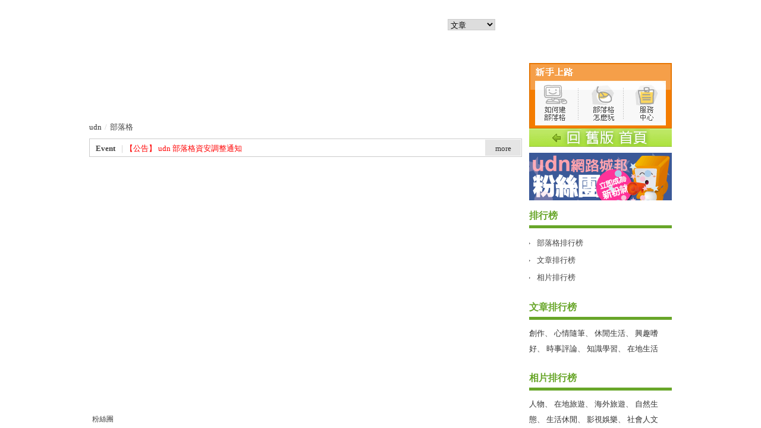

--- FILE ---
content_type: text/html;charset=UTF-8
request_url: https://blog.udn.com/
body_size: 11636
content:
<!DOCTYPE HTML PUBLIC "-//W3C//DTD HTML 4.01 Transitional//EN" "http://www.w3.org/TR/html4/loose.dtd">
<html>
<head>
<meta http-equiv="Content-Type" content="text/html; charset=utf-8">
<title>udn部落格</title>
<link href="https://g.udn.com.tw/community/img/css/ugc_2011/common.css?ts=2023060801" rel="stylesheet" type="text/css">
<script type="text/javascript" src="https://g.udn.com.tw/community/js/ugc_2011/jquery.js"></script>
<meta http-equiv="content-language" content="zh-Hant-TW">
<meta property="fb:pages"content="400995531941" />
<!-- favicon -->
<link rel="shortcut icon" type="image/x-icon" href="https://g.udn.com.tw/community/img/common_all/favicon.png" />
<link href='https://g.udn.com.tw/community/img/common_all/favicon.png' rel='icon' type='image/x-icon'/>
<!-- Begin comScore Tag -->
<script>
  var _comscore = _comscore || [];
  _comscore.push({ c1: "2", c2: "7390954" });
  (function() {
    var s = document.createElement("script"), el = document.getElementsByTagName("script")[0]; s.async = true;
    s.src = (document.location.protocol == "https:" ? "https://sb" : "http://b") + ".scorecardresearch.com/beacon.js";
    el.parentNode.insertBefore(s, el);
  })();
</script>
<noscript>
  <img src="http://b.scorecardresearch.com/p?c1=2&c2=7390954&cv=2.0&cj=1" />
</noscript>
<!-- End comScore Tag -->
<script src="https://p.udn.com.tw/upf/static/common/udn-fingerprint.umd.js?2024112501"></script>
<script>function getCookie(name) {
 var value = "; " + document.cookie;
 var parts = value.split("; " + name + "=");
 if (parts.length == 2) return parts.pop().split(";").shift();
}
var _ga = getCookie('_ga');
var _gaA = _ga.split(".");
var google_id = '';
for (i=2;i<_gaA.length;i++) google_id = google_id+_gaA[i]+'.';
var user_id = getCookie("udnland");
if (typeof user_id === 'undefined') user_id = '';
google_id = google_id.substring(0,google_id.length-1);</script><script>var cat = "[]";
cat = ['blog','blog','0,首頁','',''];
var auth_type = "未登入";
if(user_id != ""){
 auth_type = "已登入_會員";
}
window.dataLayer = window.dataLayer || [];  
dataLayer.push({
 'user_id': user_id,
 'google_id': google_id,
 'cat': cat,
 'content_tag': '',
 'auth_type': auth_type,
 'publication_date': '',
 'content_level':'',
 'ffid': JSON.parse(localStorage.getItem('UDN_FID'))?.FFID,
 'dfid': JSON.parse(localStorage.getItem('UDN_FID'))?.DFID 
});
</script><!-- Data Layer --><!-- Google Tag Manager -->
<script>(function(w,d,s,l,i){w[l]=w[l]||[];w[l].push({'gtm.start':
new Date().getTime(),event:'gtm.js'});var f=d.getElementsByTagName(s)[0],
j=d.createElement(s),dl=l!='dataLayer'?'&l='+l:'';j.async=true;j.src=
'https://www.googletagmanager.com/gtm.js?id='+i+dl;f.parentNode.insertBefore(j,f);
})(window,document,'script','dataLayer','GTM-MZ7WJTV');</script>
<!-- End Google Tag Manager -->
<script>
async function fetchData() {
  try {
    const response = await fetch('/v1/getCK.jsp');
    if (response.ok) {
      return await response.text();
    } else {
      throw new Error('Network response was not ok.');
    }
  } catch (error) {
    console.error('There was a problem with the fetch operation:', error);
  }
}

function analyCookies() {
  let cookies = document.cookie.split(';');
  let cookieList = [];

  for (let i = 0; i < cookies.length; i++) {
    let cookie = cookies[i].trim();
    let [name, value] = cookie.split('=');
    let size = cookie.length;
    cookieList.push({ name, value, size });
  }

  return cookieList;
}

function getTotalCookieSize(cookieList) {
  let totalSize = 0;

  for (let i = 0; i < cookieList.length; i++) {
    totalSize += cookieList[i].size;
  }

  return totalSize;
}

function deleteLargestCookie(cookieList) {
  let largestSize = 0;
  let largestIndex = -1;

  for (let i = 0; i < cookieList.length; i++) {
    if (cookieList[i].size > largestSize) {
      largestSize = cookieList[i].size;
      largestIndex = i;
    }
  }

  if (largestIndex !== -1) {
    document.cookie = cookieList[largestIndex].name + '=; expires=Thu, 01 Jan 1970 00:00:00 UTC; path=/; domain=udn.com;';
  }
}

(async () => {

  let cookieList = analyCookies();
  let totalSize = getTotalCookieSize(cookieList);

  if (totalSize > 7000) {
     await fetchData();   
    deleteLargestCookie(cookieList);
  }
})();

</script>
<script type="text/javascript" charset="utf-8">
	// 閒置頁面
	jQuery(document).ready(function(){
		jQuery('body,#show_box').click(function ()
		{	
			jQuery('#show_box').hide();
		});
		jQuery('body').click();
	});	

	var timeoutHandle = null;
	if( jQuery(window).width() > 749 )
	{
		idleState = false;
		idleWait = 300000; /* 5'm */
		//idleWait = 60000; /* 60's */
		jQuery(document).bind('mousemove click keydown scroll', function ()
		{	
			clearTimeout(timeoutHandle);
			timeoutHandle = setTimeout(function() {		
				jQuery( this ).show_box( '/v1/blog/idle.jsp' );				
				// ga
				_gaq.push(['_trackEvent', 'Idlepage_blog', 'popup', '']);
			}, idleWait);
		});
		jQuery("body").trigger("mousemove");
	}

	/* 居中 */
	jQuery.fn.center = function () {
		var innerHeight = 430;
		var outerWidth = 860;
		var offsetWidth = 0;
		if ( this.innerHeight() != null && this.innerHeight() > 0 ) innerHeight = this.innerHeight();		
		if ( this.outerWidth() != null && this.outerWidth() > 0 ) outerWidth = this.outerWidth();
		if ( jQuery('#container').width() > 980 && jQuery('#container').width() < 1300 ) {
			offsetWidth = (jQuery(window).width() - jQuery('#container').width()) / 4;
		}
		this.css("position","absolute");
		this.css("top", Math.max(0, ((jQuery(window).height() - innerHeight) / 2) + jQuery(window).scrollTop()) + "px");
		this.css("left", Math.max(0, ((jQuery(window).width() - outerWidth) / 2) + jQuery(window).scrollLeft() - offsetWidth ) + "px");
		return this;
	}	

	jQuery.fn.show_box = function ( url ) {
		jQuery('#show_box').stop(true, true).load( url , function() {
			jQuery('#show_box .close').click(function () {		
				jQuery('#show_box').hide();
			});
		});
		jQuery('#show_box').fadeIn();	
	}
</script></head>
<body class="index">
<a name="top"></a>
<div id="header">
	<!-- Google Tag Manager (noscript) -->
<noscript><iframe src="https://www.googletagmanager.com/ns.html?id=GTM-MZ7WJTV"
height="0" width="0" style="display:none;visibility:hidden"></iframe></noscript>
<!-- End Google Tag Manager (noscript) -->
<a id="logo_udn" href="https://udn.com/news/index" target="_top"></a>
<a id="logo" href="https://blog.udn.com" target="_top"></a>
<div id="family">
</div>

<script language="JavaScript" type="text/javascript">
<!--
function chkform() {
console.log('chkform');
	if(document.getElementById("search_kw").value == "") return;
	document.getElementById("Keywords").value = document.getElementById("search_kw").value;
	document.getElementById("sform1").submit();
}
//-->
</script> 

<div id="searchbar"><form action="https://blog.udn.com/search/search.jsp" method="get" name="sform1" id="sform1"><select name="search_type" id="search_type">
<option value="5">文章</option><option value="6">相簿</option><option value="4">部落格</option></select>
<input type="text" onMouseOver="this.focus()" id="search_kw" name="search_kw"><input id="Keywords" name="Keywords" type="hidden">
<a href="#" id="search_submit" name="search_submit" onclick="chkform()"></a></form></div>
<!-- /searchbar -->
<script type="text/JavaScript"> 
<!--
function GetCkValue( name ) {
 var dc=document.cookie;
 var prefix=name+"=";
 var begin=dc.indexOf("; "+prefix);
 if(begin==-1) begin=dc.indexOf(prefix);
 else begin+=2;
 if(begin==-1) return "";
 var end=document.cookie.indexOf(";",begin);
 if(end==-1) end=dc.length;
 return dc.substring(begin+prefix.length,end);
}
sLogin=GetCkValue("udnmember");
//-->
</script>  
        
<div id="infobar"><!--<a href="#">想去哪逛逛?</a>--></div>
<!-- /infobar -->
<SCRIPT language=JavaScript>  
<!-- 
if(sLogin==""){
    document.write('<div id="memberbar"><a href="javascript:window.location.href=\'https://member.udn.com/member/login.jsp?site=city&redirect='+encodeURIComponent(window.location.href)+'\'">會員登入</a><a href="https://member.udn.com/member/login.jsp?site=city&action=register&redirect='+encodeURIComponent(window.location.href)+'\'">註冊</a></div>');
}else{ 
    document.write('<div id="memberbar"><a href="javascript:window.location.href=\'https://member.udn.com/member/ProcessLogout?redirect='+encodeURIComponent(window.location.href)+'\'">會員登出</a><a href="https://member.udn.com/member/center.jsp">會員中心</a></div>');
}
// -->
</SCRIPT>
<!-- /memberbar --></div>
<!-- /header -->
<div id="show_box"></div>
<div id="container">
	<div id="wrapper">
		<div id="main">
		<!-- ad -->
		<div style="height:90px;">
		</div>
		<div id="nav">
			<a href="https://udn.com">udn</a><span>/</span>部落格
		</div>
		<!-- /#nav -->
<!-- Events start -->
		<style type="text/css">
body,td,th {
	font-family: "新細明體";
}
</style>
<script type="text/javascript">
	/* 自訂連結 */
	/*Example message arrays for the two demo scrollers*/		
	var pausecontent2=new Array()
	/*pausecontent2[0]='<dl><dt><a href="https://event.udn.com/bd_nba2025?utm_source=udn&utm_medium=blog&utm_campaign=bd_nba2025" target="_blank" class="panel-text"><font color="#FF0000">【活動】最後倒數！究竟誰能稱王？來預測就抽喬丹經典公仔</font></a></dt></dl>'*/
	pausecontent2[0]='<dl><dt><a href="https://blog.udn.com/webadmin/184454701" target="_blank" class="panel-text"><font color="#FF0000">【公告】 udn 部落格資安調整通知</font></a></dt></dl>'
	pausecontent2[1]='<dl><dt><a href="http://cs.udn.com/service/cate/7" target="_blank" class="panel-text"><font color="#FF0000">【公告】想要快速搬家嗎？搬家秘訣看這裡</font></a></dt></dl>'
	pausecontent2[2]='<dl><dt><a href="http://blog.udn.com/webadmin/131682565" target="_blank" class="panel-text">【公告】聯合新聞網改版上線 部落格好友快設定頻道</a></dt></dl>'
	pausecontent2[3]='<dl><dt><a href="http://blog.udn.com/webadmin/4393870" target="_blank" class="panel-text">【公告】推薦給電家族編輯，udn等你！</a></dt></dl>' 
	pausecontent2[4]='<dl><dt><a href="http://blog.udn.com/webadmin/111017614" target="_blank" class="panel-text">【公告】部落格文章列表圖 把想要顯示在列表的圖放在第一個位置</a></dt></dl>'
	/*pausecontent2[0]='<dl><dt><a href="https://udn.com/news/story/121968/5191881?blog" target="_blank" class="panel-text"><font color="#FF0000">【體驗】2021櫻花最前線！udn旅遊帶你全台賞櫻+花況即時回報，一起線上追櫻</font></a></dt></dl>'
	pausecontent2[0]='<dl><dt><a href="http://blog.udn.com/benfenplay/166884742" target="_blank" class="panel-text"><font color="#FF0000">【徵文】對你而言，什麼是「寶」？如何去尋？歡迎來稿分享你的尋寶旅程。</font></a></dt></dl>'*/
</script>

<script type="text/javascript">
/**************************************** 
顯示隱藏圖層 style_display 
****************************************/ 
function style_display_on( idx ) { 
		document.getElementById(idx).style.display="block"; 
} 

function style_display_off( idx ) { 
	 document.getElementById(idx).style.display="none"; 
}

function MM_findObj(n, d) { //v4.01
	var p,i,x;  if(!d) d=document; if((p=n.indexOf("?"))>0&&parent.frames.length) {
		d=parent.frames[n.substring(p+1)].document; n=n.substring(0,p);}
	if(!(x=d[n])&&d.all) x=d.all[n]; for (i=0;!x&&i<d.forms.length;i++) x=d.forms[i][n];
	for(i=0;!x&&d.layers&&i<d.layers.length;i++) x=MM_findObj(n,d.layers[i].document);
	if(!x && d.getElementById) x=d.getElementById(n); return x;
}

function MM_showHideLayers() { //v6.0
	var i,p,v,obj,args=MM_showHideLayers.arguments;
	for (i=0; i<(args.length-2); i+=3) if ((obj=MM_findObj(args[i]))!=null) { v=args[i+2];
		if (obj.style) { obj=obj.style; v=(v=='show')?'visible':(v=='hide')?'hidden':v; }
		obj.visibility=v; }
}

/* 以下勿動 */
/***********************************************
* Pausing up-down scroller- c Dynamic Drive (www.dynamicdrive.com)
* This notice MUST stay intact for legal use
* Visit http://www.dynamicdrive.com/ for this script and 100s more.
***********************************************/		
function pausescroller(content, divId, divClass, delay){
	this.content=content //message array content
	this.tickerid=divId //ID of ticker div to display information
	this.delay=delay //Delay between msg change, in miliseconds.
	this.mouseoverBol=0 //Boolean to indicate whether mouse is currently over scroller (and pause it if it is)
	this.hiddendivpointer=1 //index of message array for hidden div
	document.write('<div id="'+divId+'" class="'+divClass+'" style="position: relative; overflow: hidden"><div class="innerDiv" style="position: absolute; width: 100%" id="'+divId+'1">'+content[0]+'</div><div class="innerDiv" style="position: absolute; width: 100%; display: none" id="'+divId+'2">'+content[1]+'</div></div>')
	var scrollerinstance=this
	if (window.addEventListener) //run onload in DOM2 browsers
		window.addEventListener("load", function(){scrollerinstance.initialize()}, false)
	else if (window.attachEvent) //run onload in IE5.5+
		window.attachEvent("onload", function(){scrollerinstance.initialize()})
	else if (document.getElementById) //if legacy DOM browsers, just start scroller after 0.5 sec
		setTimeout(function(){scrollerinstance.initialize()}, 500)
}

// -------------------------------------------------------------------
// initialize()- Initialize scroller method.
// -Get div objects, set initial positions, start up down animation
// -------------------------------------------------------------------		
pausescroller.prototype.initialize=function(){
	this.tickerdiv=document.getElementById(this.tickerid)
	this.visiblediv=document.getElementById(this.tickerid+"1")
	this.hiddendiv=document.getElementById(this.tickerid+"2")
	this.visibledivtop=parseInt(pausescroller.getCSSpadding(this.tickerdiv))
	//set width of inner DIVs to outer DIV's width minus padding (padding assumed to be top padding x 2)
	this.visiblediv.style.width=this.hiddendiv.style.width=this.tickerdiv.offsetWidth-(this.visibledivtop*2)+"px"
	this.getinline(this.visiblediv, this.hiddendiv)
	this.hiddendiv.style.display="block"
	var scrollerinstance=this
	document.getElementById(this.tickerid).onmouseover=function(){scrollerinstance.mouseoverBol=1}
	document.getElementById(this.tickerid).onmouseout=function(){scrollerinstance.mouseoverBol=0}
	if (window.attachEvent) //Clean up loose references in IE
		window.attachEvent("onunload", function(){scrollerinstance.tickerdiv.onmouseover=scrollerinstance.tickerdiv.onmouseout=null})
	setTimeout(function(){scrollerinstance.animateup()}, this.delay)
}

// -------------------------------------------------------------------
// animateup()- Move the two inner divs of the scroller up and in sync
// -------------------------------------------------------------------		
pausescroller.prototype.animateup=function(){
	var scrollerinstance=this
	if (parseInt(this.hiddendiv.style.top)>(this.visibledivtop+5)){
		this.visiblediv.style.top=parseInt(this.visiblediv.style.top)-5+"px"
		this.hiddendiv.style.top=parseInt(this.hiddendiv.style.top)-5+"px"
		setTimeout(function(){scrollerinstance.animateup()}, 50)
	}
	else{
		this.getinline(this.hiddendiv, this.visiblediv)
		this.swapdivs()
		setTimeout(function(){scrollerinstance.setmessage()}, this.delay)
	}
}

// -------------------------------------------------------------------
// swapdivs()- Swap between which is the visible and which is the hidden div
// -------------------------------------------------------------------		
pausescroller.prototype.swapdivs=function(){
	var tempcontainer=this.visiblediv
	this.visiblediv=this.hiddendiv
	this.hiddendiv=tempcontainer
}

pausescroller.prototype.getinline=function(div1, div2){
	div1.style.top=this.visibledivtop+"px"
	div2.style.top=Math.max(div1.parentNode.offsetHeight, div1.offsetHeight)+"px"
}

// -------------------------------------------------------------------
// setmessage()- Populate the hidden div with the next message before it's visible
// -------------------------------------------------------------------		
pausescroller.prototype.setmessage=function(){
	var scrollerinstance=this
	if (this.mouseoverBol==1) //if mouse is currently over scoller, do nothing (pause it)
		setTimeout(function(){scrollerinstance.setmessage()}, 100)
	else {
		var i=this.hiddendivpointer
		var ceiling=this.content.length
		this.hiddendivpointer=(i+1>ceiling-1)? 0 : i+1
		this.hiddendiv.innerHTML=this.content[this.hiddendivpointer]
		this.animateup()
	}
}

pausescroller.getCSSpadding=function(tickerobj){ //get CSS padding value, if any
	if (tickerobj.currentStyle)
		return tickerobj.currentStyle["paddingTop"]
	else if (window.getComputedStyle) //if DOM2
		return window.getComputedStyle(tickerobj, "").getPropertyValue("padding-top")
	else
		return 0
}		
</script><div id="pscrolls">
			<style type="text/css">
body,td,th {
	font-family: "新細明體";
}
</style>
<div id="eventmore">
	<div id="event_head">Event<span>｜</span></div>
     <!--<dl>
	<dt><a href="https://event.udn.com/bd_nba2025?utm_source=udn&utm_medium=blog&utm_campaign=bd_nba2025" target="_blank" class="panel-text"><font color="#FF0000">【活動最後倒數！究竟誰能稱王？來預測就抽喬丹經典公仔</font></a></dt>
  </dl>-->
  <dl>
	<dt><a href="https://blog.udn.com/webadmin/184454701" target="_blank" class="panel-text"><font color="#FF0000">【公告】 udn 部落格資安調整通知</font></a></dt>
  </dl>
    <dl>
	<dt><a href="http://cs.udn.com/service/cate/7" target="_blank" class="panel-text"><font color="#FF0000">【公告】想要快速搬家嗎？搬家秘訣看這裡</font></a></dt>
  </dl>
  <dl>
	<dt><a href="http://blog.udn.com/webadmin/131682565" target="_blank" class="panel-text">【公告】聯合新聞網改版上線 部落格好友快設定頻道</a></dt>
  </dl>
    <dl>
    <dt><a href="http://blog.udn.com/webadmin/111017614" target="_blank" class="panel-text">【公告】部落格文章列表圖 把想要顯示在列表的圖放在第一個位置</a></dt>
	</dl>
       <dl>
    <dt><a href="http://blog.udn.com/webadmin/4393870" target="_blank" class="panel-text">【公告】推薦給電家族編輯，udn等你！</a></dt>
	</dl>
     <!--<dl>
	<dt><a href="http://mobile.udn.com/web/udn_blog.html" target="_blank" class="panel-text">【快訊】親朋好友聚會不可錯過的指南參考！</a></dt>
  </dl>
  <dl>
    <dt><a href="http://cs.udn.com/service/index" target="_blank" class="panel-text">【公告】如何使用新版部落格請先看「服務中心」</a> ．<a href="http://blog.udn.com/webadmin/7759075" target="_blank" class="panel-text">有問題請向電家族反應</a></font></dt>
  </dl>
  <dl>
	<dt><a href="http://www.facebook.com/udnugc" target="_blank" class="panel-text">【專區】接收品味好文章，歡迎按讚加入「udn網路城邦粉絲團」</a></dt>
	</dl>-->
    <a href="javascript:;" onClick="style_display_off('eventmore');MM_showHideLayers('event','','show');MM_showHideLayers('pscroller2','','show')" class="btn_close">close</a>
<!--<a href="javascript:;" onClick="style_display_off('eventmore');style_display_on('event');style_display_on('pscroller2')" class="btn_close">close</a>-->	
</div>
<div id="event">
	<div id="event_head">Event<span>｜</span></div>
	<script type="text/javascript">
		//new pausescroller(name_of_message_array, CSS_ID, CSS_classname, pause_in_miliseconds)
		new pausescroller(pausecontent2, "pscroller", "someclass", 3000)
	</script>
	<a href="javascript:;" onClick="style_display_on('eventmore');MM_showHideLayers('event','','hide');MM_showHideLayers('pscroller2','','hide')" class="btn_open">more</a>	
	<!--		<a href="javascript:;" onClick="style_display_on('eventmore');style_display_off('event');style_display_off('pscroller2')" class="btn_open">more</a>-->	
</div></div>
<!-- Events end -->
		
		<div id="main_body">
			<!--最新消息-->
			<iframe id="news_show" name="news_show" src="/v1/include/main_2011/news_show.jsp" width="728" height="348" scrolling="default" frameborder="0" marginwidth="0" marginheight="0" allowtransparency="true"></iframe>			
			<!--部落格推薦列表-->
			<iframe id="blogs_show" name="blogs_show" src="/v1/include/main_2011/blogs_show.jsp" width="728" height="268" scrolling="default" frameborder="0" marginwidth="0" marginheight="0" allowtransparency="true"></iframe>
			<!--相本推薦列表-->
			<!--<iframe id="albums_show" name="albums_show" src="/v1/include/main_2011/albums_show.jsp" width="728" height="378" scrolling="default" frameborder="0" marginwidth="0" marginheight="0" allowtransparency="true"></iframe>-->
			<!-- 優質推薦 -->
			<iframe id="recommend_show" name="recommend_show" src="/v1/include/main_2011/editor_promote_blog.jsp" width="728" height="300" scrolling="default" frameborder="0" marginwidth="0" marginheight="0" allowtransparency="true"></iframe>
		</div>
		<!-- /#main_body -->													
		</div>
		<!-- /#main -->
		
		<div id="sidebar">
			<div id="newguide">
				<img src="https://g.udn.com.tw/community/img/ugc_2011/newguide.gif" border="0" usemap="#Map">
<map name="Map">
	<area shape="rect" coords="10,29,84,105" href="https://blog.udn.com/webadmin/470188">
	<area shape="rect" coords="84,29,158,105" href="http://cs.udn.com/service/cate/1">
	<area shape="rect" coords="158,29,230,105" href="http://cs.udn.com/service/index">
</map>
<a href="http://classic-blog.udn.com" target="_blank"><img src="https://g.udn.com.tw/community/img/ugc_2011/backtoold.gif" border="0"></a></div>
			<!-- /#newguide -->
			
			<div id="ads">				
				<dl>
	<dt>
<script>
  var stxt = new Array("","");                            // 決定有幾則輪播 1/2
  var i = Math.random() * 2; i = Math.ceil(i); i--;    // 決定有幾則輪播 2/3
    stxt[0] = "<a href='https://member.udn.com/member/login.jsp?site=bd_26artogo&again=y&redirect=https://500times.udn.com/wtimes/story/12672/9199634' target='_blank'><img src='https://g.udn.com.tw/upfiles/B_WE/webadmin/PSN_PHOTO/964/f_29267964_1.gif' width='240' height='80' border='0'></a>";
 stxt[1] ="<a href='https://www.facebook.com/udnugc' target='_blank'><img src='https://g.udn.com.tw/upfiles/B_WE/webadmin/PSN_PHOTO/662/f_23142662_1.gif' width='240' height='80' border='0'></a>"; 
    stxt[2] ="<a href='http://mobile.udn.com/mobileweb/' target='_blank'><img src='https://g.udn.com.tw/upfiles/B_AC/actadmin/PSN_PHOTO/684/f_11253684_1.gif' width='240' height='80' border='0'></a>";
   document.write(stxt[i]);
</script>
</dt></dl></div>
			<!-- /#ads -->
	
			<!-- 
			<div id="focus">
				</div>
			-->
			<!-- /#focus -->
			<div id="rank">
		
			<div id="rank_head" class="head">排行榜</div>
			<!-- /#rank_head -->
		
		  <div id="rank_body" class="body">
			<dl class="list">
			<dt><a href="https://blog.udn.com/rank/blog_rank.jsp">部落格排行榜</a></dt>
			<dt><a href="https://blog.udn.com/rank/article_rank.jsp?sort_type=p">文章排行榜</a></dt>
            <dt><a href="https://blog.udn.com/rank/photo_rank.jsp?f_sort_type=p">相片排行榜</a></dt>
			</dl>
			<div id="rank_foot" class="foot"></div>
		</div>
		<!-- /#rank -->

	<div id="article_category">
		
			<div id="article_category_head" class="head">文章排行榜</div>
			<!-- /#article_category_head -->
		
			<div id="article_category_body" class="body">
		<a href="https://blog.udn.com/rank/article_rank.jsp?sort_type=p&f_type=ua">創作</a>、
			<a href="https://blog.udn.com/rank/article_rank.jsp?sort_type=p&f_type=ub">心情隨筆</a>、
            <a href="https://blog.udn.com/rank/article_rank.jsp?sort_type=p&f_type=uc">休閒生活</a>、
             <a href="https://blog.udn.com/rank/article_rank.jsp?sort_type=p&f_type=uh">興趣嗜好</a>、
             <a href="https://blog.udn.com/rank/article_rank.jsp?sort_type=p&f_type=ud">時事評論</a>、
             <a href="https://blog.udn.com/rank/article_rank.jsp?sort_type=p&f_type=uf">知識學習</a>、
             <a href="https://blog.udn.com/rank/article_rank.jsp?sort_type=p&f_type=ug">在地生活</a>
			</div>
			<!-- /#article_category_body -->	
			
			<div id="article_category_foot" class="foot"></div>
			
		</div>
		<!-- /#photo_category -->
        <div id="photo_category">
		
			<div id="photo_category_head" class="head">相片排行榜</div>
			<!-- /#article_category_head -->
		
			<div id="photo_category_body" class="body">
	<a href="https://blog.udn.com/rank/photo_rank.jsp?f_sort_type=&f_type=pa">人物</a>、
			<a href="https://blog.udn.com/rank/photo_rank.jsp?f_sort_type=&f_type=pb">在地旅遊</a>、
            <a href="https://blog.udn.com/rank/photo_rank.jsp?f_sort_type=&f_type=pj">海外旅遊</a>、
            <a href="https://blog.udn.com/rank/photo_rank.jsp?f_sort_type=&f_type=pe">自然生態</a>、
            <a href="https://blog.udn.com/rank/photo_rank.jsp?f_sort_type=&f_type=pc">生活休閒</a>、
            <a href="https://blog.udn.com/rank/photo_rank.jsp?f_sort_type=&f_type=pd">影視娛樂</a>、
            <a href="https://blog.udn.com/rank/photo_rank.jsp?f_sort_type=&f_type=pf">社會人文</a>
			</div>
			<!-- /#photo_category -->	
			
			<div id="photo_category_foot" class="foot"></div>
			
		</div>
		<!-- /#photo_category --><div id="most">
				<div id="most_head" class="head"><a href="https://blog.udn.com/rank/article_rank.jsp?sort_type=p">最新推薦文章<span>more</span></a></div>
<!-- /#most_head -->
<div id="most_body" class="body">
	<dl class="list">
		<dt><a href="https://blog.udn.com/Olivia20090408/183393562" title="甘青大環線&#xff1c;青海25-4門源&#xff1e;藏服體驗">甘青大環線&#xff1c;青海2...</a></dt>
		<dt><a href="https://blog.udn.com/a2163101/185445498" title="信義鄉 土場梅園 梅花盛開好美">信義鄉 土場梅園 梅花盛開好美</a></dt>
		<dt><a href="https://blog.udn.com/a2163101/185453393" title="好吃的滷肉飯">好吃的滷肉飯</a></dt>
		<dt><a href="https://blog.udn.com/pyf4642/185453137" title="三部七路梅花盛開 斑駁古老如夢似幻">三部七路梅花盛開 斑駁古老如夢似...</a></dt>
		<dt><a href="https://blog.udn.com/lillianyi/185371657" title="藤子海敏  苦難多磨的琴韻一生">藤子海敏  苦難多磨的琴韻一生</a></dt>
		<dt><a href="https://blog.udn.com/julian2021/185313163" title="美國營養金字塔的啟示">美國營養金字塔的啟示</a></dt>
		<dt><a href="https://blog.udn.com/jade2/185439826" title="海的無題">海的無題</a></dt>
		<dt><a href="https://blog.udn.com/gloomybear/181812123" title="越南《沙壩》-清雲得路,雲海之巔:站在印度支那的屋脊之上2 番西邦峰Fansipan">越南《沙壩》-清雲得路,雲海之巔...</a></dt>
		<dt><a href="https://blog.udn.com/u0928928469/185425903" title="青瞑蛇&#xff0c;竹管厝">青瞑蛇&#xff0c;竹管厝</a></dt>
		<dt><a href="https://blog.udn.com/yuyukuo6/185434168" title="我的作品有五本畫冊了">我的作品有五本畫冊了</a></dt>
		</dl>
</div>
<!-- /#most_body -->
<div id="most_foot" class="foot"></div>	</div>
			<!-- /#most -->
	
			<!--
			<div id="birth">
				</div>
			-->
			<!-- /#birth -->
			
			<div id="epaper">		
				<div id="epaper_head" class="head">電子報</div>
<!-- /#epaper_head -->
<form name="orderone" action="https://paper.udn.com/ZOPE/UDN/Subscribe/Pkg_Add" method="get" target="_blank">
<input type="text" size="10" value="請輸入e-mail訂閱" onMouseOver="this.focus()" onBlur="if(this.value=='') if(this.style.backgroundColor='#FFFFFF')this.value='請輸入e-mail訂閱'" onFocus="if(this.value.indexOf('請輸入e-mail訂閱')!=-1) if(this.style.backgroundColor='#FFFCE5')this.value=''" class="input_box" name="p_email">
<div id="epaper_body" class="body">
	<dl>
		<dt><input type="checkbox" name="p_PIA0027" value="H" checked=""><a target="_blank" href="http://paper.udn.com/UDN/Subscribe/PapersPage/papers?pname=PIA0027">網路城邦週報</a></dt>
		<dt><input type="checkbox" name="p_PIF0011" value="H" checked=""><a target="_blank" href="http://paper.udn.com/UDN/Subscribe/PapersPage/papers?pname=PIF0011">寫真生活Snap</a></dt>
		<dt><input type="checkbox" name="p_PID0028" value="H" checked=""><a target="_blank" href="http://paper.udn.com/UDN/Subscribe/PapersPage/papers?pname=PID0028">部落格名嘴</a></dt>
		<dt><input type="checkbox" name="p_PID0016" value="H" checked=""><a target="_blank" href="http://paper.udn.com/UDN/Subscribe/PapersPage/papers?pname=PIE0016">影劇大好評</a></dt>
	</dl>
	<input type="hidden" value="" size="10" name="p_passwd"><input type="hidden" value="multi" size="10" name="identity"><button type="submit"><span>訂閱</span></button>
</div>
</form>
<!-- /#epaper_body -->				
<div id="epaper_foot" class="foot"></div>	</div>
			<!-- /#epaper -->
		</div>
		<!-- /#sidebar -->		
	</div>
	<!-- /#wrapper -->	
</div>
<!-- /#container -->

<a id="gotop" href="#top"></a>
<div id="footer">
	<div id="footer_box">
	  <div id="footer_links"><a href="http://event.udn.com/AD/" target="_blank">刊登網站廣告</a>︱<a href="http://udn.com/page/topic/496" target="_blank">網站總覽</a>︱<a href="http://udn.com/page/topic/184" target="_blank">FAQ</a>‧<a href="mailto:netinn@udngroup.com">客服</a>︱<a href="http://udndata.com/udnauthority.html" target="_blank">新聞授權</a>︱<a href="https://member.udn.com/member/privacy.htm" target="_blank">服務條款</a>︱<a href="https://city.udn.com/service/doc/copyright.jsp" target="_blank">著作權</a>‧<a href="http://www.udngroup.com/members/udn_privacy" target="_blank">隱私權聲明</a>︱<a href="http://www.udngroup.com/2c/cservice/index.jsp" target="_blank">聯合報系</a>︱<a href="http://www.udngroup.com/2c/promote/orderall.jsp" target="_blank">訂報紙</a>︱<a href="http://co.udn.com/CORP/" target="_blank">關於我們</a>︱<a href="http://co.udn.com/CORP/job.html" target="_blank">招募夥伴</a></div>
		<div id="footer_copy">Copyright &copy; 2026 udn.com  All Rights Reserved.</div>
	</div>
	</div>
<!-- run by blog-seednet-01.udn.com --><link href="https://g.udn.com.tw/community/img/css/ugc_2011/toolbar.css" rel="stylesheet" type="text/css">
<script language="javascript1.2" src="/community/js/cookieSetup.js"></script>
<script>
var my_tb_display= GetCkValue('my_tb_display');
var account = GetCkValue('udnmember');
var nickname= '';
</script>
<script language="javascript" type="text/javascript">
<!--
// 選單數目
var nav_item = 6;
function nav_show(lv)
{
	if(document.getElementById(lv) && document.getElementById(lv).style.display!='block')
	{
		document.getElementById(lv).style.display='block';
	}
	for(var i=1;i<nav_item+1;i++)
	{
		if(document.getElementById("sub_" + i) && "sub_" + i != lv)
		{
			document.getElementById("sub_" + i).style.display='none';
		}
	}
}

function setfooterbar( my_tb_display ) {
	var pars = 'f_MY_TB_DISPLAY=' + my_tb_display;	
	var myAjax = new Ajax.Request(
			'/blog/manage/set_footerbar.jsp',
			{
				method: 'GET',
				parameters: pars
			});
}

-->
</script>
<script language="javascript" type="text/javascript">
<!--
//var $jq = jQuery.noConflict();
jQuery(function(){
		// FireFox
		jQuery("embed").attr("wmode", "transparent");

    // IE
    var embedTag;
    jQuery("embed").each(function(i) {
        embedTag = jQuery(this).attr("outerHTML");
        if ((embedTag != null) && (embedTag.length > 0)) {
            embedTag = embedTag.replace(/embed /gi, "embed wmode=\"transparent\" ");
            jQuery(this).attr("outerHTML", embedTag);
        }
        // This "else" was added
        else {
            jQuery(this).wrap("<div></div>");
        }
    });		
		if( navigator.platform == 'iPad' || navigator.platform == 'iPhone' || navigator.platform == 'iPod' ) { 
			jQuery("#footerbar").css("position", "static");
			jQuery("#footerbar_open").css("position", "static");
		}		
		document.getElementById('footerbar').style.display = 'block';
		var mystatus = document.getElementById('footerbar').style.display;
		if ( my_tb_display.length > 0 ) {
			document.getElementById('footerbar').style.display = my_tb_display;
			mystatus = my_tb_display;
		}
    if (mystatus == 'none') {  	
        jQuery("#footerbar").slideUp("fast"); 
        jQuery('#footerbar_open').slideDown("fast");    	
    } else {     	
        jQuery('#footerbar').slideDown("fast");
        jQuery('#footerbar_open').slideUp("fast");   	
    }		
    jQuery(".footerbar_switch").click(function(){
    		var status = document.getElementById('footerbar').style.display;   		
        if (status == 'none') {     	
            jQuery('#footerbar').slideDown("fast");
            jQuery('#footerbar_open').slideUp("fast");
            setCookie("my_tb_display","block",false,"/","","","null");
            setfooterbar('block');
        } else {
						// $('#footerbar_open_btn').attr("src",'https://g.udn.com/community/img/common_all_2007/btoolbar_openbar.gif');					
            jQuery("#footerbar").slideUp("fast"); 
            jQuery('#footerbar_open').slideDown("fast");
            setCookie("my_tb_display","none",false,"/","","","null");
            setfooterbar('none');
        }
    });
		
});
-->
</script>
<div id="footerbar_open">

	<div id="footerbar_open_center">
	<div class="footerbar_switch" style="cursor:pointer;" id="footerbar_open_btn"><img src="https://g.udn.com/community/img/common_all_2007/btoolbar_openbar.gif" border="0"></div>
	<!-- /footerbar_open_btn -->
	</div>
	<!-- /footerbar_open_center -->
	
</div>
<!-- /footerbar_open -->

<div id="footerbar" style="text-align:center">

	<div id="tb_periphery">
	
		<div id="tb_periphery_left">
		
			<div class="box">
				<a href="http://www.facebook.com/udnugc" target="_blank" title="粉絲團"><img src="https://g.udn.com/community/img/common_all_2007/btoolbar_icon_f.gif" border="0"></a>
				  <a href="http://www.facebook.com/udnugc" target="_blank" class="dfm" onMouseOver="if ( document.getElementById('sub_1').style.display != 'block' ) nav_show('sub_1')" onMouseOut="if ( document.getElementById('sub_1').style.display == 'block' ) document.getElementById('sub_1').style.display = 'none'">粉絲團</a>
					<div id="sub_1" onMouseOver="if ( document.getElementById('sub_1').style.display != 'block' ) nav_show('sub_1')" onMouseOut="if ( document.getElementById('sub_1').style.display == 'block' ) document.getElementById('sub_1').style.display = 'none'">
						<div class="fb-page" data-href="https://www.facebook.com/udnugc" data-width="535" data-height="587" data-hide-cover="false" data-show-facepile="true" data-show-posts="true" data-adapt-container-width="false"><div class="fb-xfbml-parse-ignore"><blockquote cite="https://www.facebook.com/udnugc"><a href="https://www.facebook.com/udnugc">udn部落格</a></blockquote></div></div>
					</div>
				</div>
			<script src="https://g.udn.com/bookmark/bookmark-new3.js"></script>
			<div class="tb_interval"></div>
				<div class="box"><a href="javascript:addFacebook();"><img src="https://g.udn.com/community/img/common_all_2007/btoolbar_icon_facebook.gif" title="分享至 Facebook" border="0"></a> <a href="javascript:addPlurk();"><img src="https://g.udn.com/community/img/common_all_2007/btoolbar_icon_plurk.gif" title="分享至 Plurk" border="0"></a> <a href="javascript:addTwitter();"><img src="https://g.udn.com/community/img/common_all_2007/btoolbar_icon_twitter.gif" title="分享至 Twitter" border="0"></a></div>
			</div>
		<!-- /tb_periphery_left -->


		
		<div id="tb_periphery_right">		
			<script>
	if (account.length == 0){
		document.write('	<div id="sign" class="box"><a href="javascript:window.location.href=\'https://member.udn.com/member/login.jsp?site=city&redirect='+encodeURIComponent(window.location.href)+'\'" class="alink">登入</a><a href="javascript:window.location.href=\'https://member.udn.com/member/login.jsp?site=city&action=register&redirect='+encodeURIComponent(window.location.href)+'\'" class="alink">加入</a></div>');		
		document.write('			<div class="tb_interval"></div>');
		document.write('			<div onMouseOver="nav_show(\'sub_4\')" onMouseOut="nav_show(\'navigation\')" class="box"><a href="https://blog.udn.com" class="dfm">網路城邦</a>');
		document.write('				<div id="sub_4">');
		document.write('          <table border="0" cellpadding="0" cellspacing="0" style="font:13px/160% Verdana, Arial, Helvetica, sans-serif;width:220px">');
		document.write('            <tr>');
		document.write('              <th><a href="https://blog.udn.com">部落格</a></th>');
		document.write('            </tr>');
		document.write('            <tr>');
		document.write('              <td><a href="https://blog.udn.com/webadmin">電小二</a></td>');
		document.write('            </tr>');
		document.write('            <tr>');
		document.write('              <td><a href="https://blog.udn.com/actadmin">電小E</a></td>');
		document.write('            </tr>');
		document.write('            <tr>');
		document.write('              <td><a href="https://blog.udn.com/popoadmin">電小PO</a></td>');
		document.write('            </tr>');
		document.write('          </table>');
		document.write('        </div>');
		document.write('			</div>');
  } else {
		document.write('			<div id="member_area" onMouseOver="nav_show(\'sub_5\')" onMouseOut="nav_show(\'navigation\')" class="box"><a class="dfm">Hi!</a>');
		document.write('					<div id="sub_5" onMouseOut="nav_show(\'navigation\')">');
		document.write('						<dl>');
		document.write('	            <dd><a href="javascript:window.location.href=\'https://member.udn.com/member/ProcessLogout?redirect='+encodeURIComponent(window.location.href)+'\'">登出</a></dd>');				
		document.write('	            <dd><a href="https://member.udn.com/member/center.jsp">會員中心</a></dd>');					
		document.write('	   					<dd><a href="https://blog.udn.com/manage/album/mag_post_album.jsp">上傳照片</a></dd>');
		document.write('							<dd><a href="https://blog.udn.com/manage/article/mag_post.jsp?xid=" class="noline">發表文章</a></dd>');
		document.write('						</dl>');
		document.write('					</div>');
		document.write('			</div>');
		document.write('			<div class="tb_interval"></div>');		
		document.write('			<div onMouseOver="nav_show(\'sub_6\')" class="box"><a href="https://blog.udn.com/manage/dashboard.jsp" class="dfm">我的</a>');
		document.write('				<div id="sub_6" onMouseOut="nav_show(\'navigation\')">');
		document.write('					<dl>');
		document.write('					<dd><a href="https://album.udn.com/' + account + '">我的相簿</a></dd>');
		document.write('					<dd><a href="https://blog.udn.com/' + account + '">我的部落格</a></dd>');
		document.write('					<dd><a href="https://blog.udn.com/manage/dashboard.jsp" class="noline">我的管理中心</a></dd>');
		document.write('					</dl>');
		document.write('				</div>');
		document.write('			</div>');
		document.write('			<div class="tb_interval"></div>');
		document.write('			<div onMouseOver="nav_show(\'sub_4\')" onMouseOut="nav_show(\'navigation\')" class="box"><a href="https://blog.udn.com" class="dfm">網路城邦</a>');
		document.write('        <div id="sub_4">');
		document.write('          <table border="0" cellpadding="0" cellspacing="0" style="font:13px/160% Verdana, Arial, Helvetica, sans-serif;width:220px">');
		document.write('            <tr>');
		document.write('              <th><a href="https://blog.udn.com">部落格</a></th>');
		document.write('            </tr>');
		document.write('            <tr>');
		document.write('              <td><a href="https://blog.udn.com/webadmin">電小二</a></td>');
		document.write('            </tr>');
		document.write('            <tr>');
		document.write('              <td><a href="https://blog.udn.com/actadmin">電小E</a></td>');
		document.write('            </tr>');
		document.write('            <tr>'); 
		document.write('              <td><a href="https://blog.udn.com/popoadmin">電小PO</a></td>');
		document.write('            </tr>');
		document.write('          </table>');
		document.write('        </div>');
		document.write('			</div>');
  }
</script><div class="tb_interval"></div>
						
			<div class="box footerbar_switch" style="cursor:pointer"><img src="https://g.udn.com/community/img/common_all_2007/btoolbar_closebar.gif" border="0"></div>
			
			
		</div>
		<!-- /tb_periphery_right -->
		
	</div>
	<!-- /tb_periphery -->
	
</div>
<div id="fb-root"></div>
<script>(function(d, s, id) {
  var js, fjs = d.getElementsByTagName(s)[0];
  if (d.getElementById(id)) return;
  js = d.createElement(s); js.id = id;
  js.src = "//connect.facebook.net/zh_TW/sdk.js#xfbml=1&version=v3.1&appId=373444014290";
  fjs.parentNode.insertBefore(js, fjs);
}(document, 'script', 'facebook-jssdk'));</script>
<!-- /footerbar --></body>
</html>

--- FILE ---
content_type: text/html;charset=UTF-8
request_url: https://blog.udn.com/v1/include/main_2011/news_show.jsp
body_size: 1753
content:
<!DOCTYPE HTML PUBLIC "-//W3C//DTD HTML 4.01 Transitional//EN" "http://www.w3.org/TR/html4/loose.dtd">
<html>
<head>
<meta http-equiv="Content-Type" content="text/html; charset=utf-8">
<title>編輯推薦</title>
<!-- 網頁版請載入common.css ; 手機版讀取時，請取消載入(由手機主框架頁載入 mobile.css) -->
<link href="https://g.udn.com.tw/community/img/css/ugc_2011/common.css" rel="stylesheet" type="text/css">
<script type="text/javascript" src="https://g.udn.com.tw/community/js/ugc_2011/jquery.js"></script>
<script type="text/javascript">
	// 隱藏按鈕
	$(document).ready(function(){        
	    $('#news_slides').hover(function(){
	        $(".prev", this).stop().animate({top:'120px', left:'0px'},{queue:false,duration:300});
	    }, function() {
	        $(".prev", this).stop().animate({top:'120px', left:'-80px'},{queue:false,duration:300});
	    });		
	
	    $('#news_slides').hover(function(){
	        $(".next", this).stop().animate({top:'120px', right:'0px'},{queue:false,duration:300});
	    }, function() {
	        $(".next", this).stop().animate({top:'120px', right:'-80px'},{queue:false,duration:300});
	    });
	
	    $('#news_slides').hover(function(){
	        $(".news_slides_txt", this).stop().animate({bottom:'0px', left:'0px'},{queue:false,duration:300});
	    }, function() {
	        $(".news_slides_txt", this).stop().animate({bottom:'-30px', left:'0px'},{queue:false,duration:300});
	    });
	});
	// 隱藏按鈕 END	
</script>

<script src="https://g.udn.com.tw/community/js/ugc_2011/slides.min.jquery.js"></script>
<script>
	$(function(){
    // Set starting slide to 1
    var startSlide = 1;
    // Get slide number if it exists
    if (window.location.hash) {
    	startSlide = window.location.hash.replace('#','');
    }
    // Initialize Slides
    $('#news_slides').slides({
	    preload: false,
	    preloadImage: 'https://g.udn.com.tw/community/img/ugc_2011/loading_dark.gif',
	    generatePagination: true,
	    play: 5000,
	    pause: 2500,
	    hoverPause: true,
	    // Get the starting slide
	    start: startSlide,
	    animationComplete: function(current){
	     // Set the slide number as a hash
	     window.location.hash = '#' + current;
	    }
    });
	});
</script>
</head>
<body>
<div id="mobile_news_openside">
<!-- 關閉側欄選單：class="mobile_news_offside" ; 打開側欄選單：class="mobile_news_openside" -->
	<div class="mobile_news_button">
		<dl><dt class="mobile_news_button_on"> 風情如畫葡萄牙</dt>
	  <dt><a href="/v1/include/main_2011/news_show.jsp?order=1" target="news_show"> 冬季光影靜謐美</a></dt>
	  <dt><a href="/v1/include/main_2011/news_show.jsp?order=2" target="news_show"> 一烤入魂的燒肉</a></dt>
	  <dt><a href="/v1/include/main_2011/news_show.jsp?order=3" target="news_show"> 漫步浪漫北國景</a></dt>
	  <dt><a href="/v1/include/main_2011/news_show.jsp?order=4" target="news_show"> 布拉格靜說故事</a></dt>
	  <dt><a href="/v1/include/main_2011/news_show.jsp?order=5" target="news_show"> 暖杯輕啜時光慢</a></dt>
	  <dt><a href="/v1/include/main_2011/news_show.jsp?order=6" target="news_show"> 大手牽小手</a></dt>
	  <dt><a href="/v1/include/main_2011/news_show.jsp?order=7" target="news_show"> 麻辣鮮師</a></dt>
	  <dt><a href="/v1/include/main_2011/news_show.jsp?order=8" target="news_show"> 政治異言堂</a></dt>
	  </dl>    
	</div>
	<!-- /.mobile_news_button -->
  <div class="mobile_news_frame">    
   	<div id="news">
		  <div id="news_slides">
	      <dl class="showlist">
	      	<dd>
          	<div class="news_slides_img"><a href="https://blog.udn.com/kocj/180484089" target="_top"><img src="https://g.udn.com.tw/upfiles/B_ED/EDITOR_RECOMM/PSN_PHOTO/3327/f_RECOMM_15128.jpg" border="0"></a></div>
            <div class="news_slides_txt"><span>歐洲最美麗的小城市 葡萄牙誕生地吉馬良斯</span></div>
          </dd>
          <dd>
          	<div class="news_slides_img"><a href="https://blog.udn.com/shine016/183475320" target="_top"><img src="https://g.udn.com.tw/upfiles/B_ED/EDITOR_RECOMM/PSN_PHOTO/3327/f_RECOMM_15127.jpg" border="0"></a></div>
            <div class="news_slides_txt"><span>中世紀古城艾佛拉 各時期建築風格留下歷史的印記</span></div>
          </dd>
          <dd>
          	<div class="news_slides_img"><a href="https://blog.udn.com/abjmcl/180004339" target="_top"><img src="https://g.udn.com.tw/upfiles/B_ED/EDITOR_RECOMM/PSN_PHOTO/3327/f_RECOMM_15130.jpg" border="0"></a></div>
            <div class="news_slides_txt"><span>走入卡莫修道院、聖喬治城堡 宛如進入隧道</span></div>
          </dd>
          <dd>
          	<div class="news_slides_img"><a href="https://blog.udn.com/kocj/180315765" target="_top"><img src="https://g.udn.com.tw/upfiles/B_ED/EDITOR_RECOMM/PSN_PHOTO/3327/f_RECOMM_15129.jpg" border="0"></a></div>
            <div class="news_slides_txt"><span>天空之城&#xff01;馬爾旺城堡豋高望遠 歷史遺址與遼闊山景融為一體</span></div>
          </dd>
          <dd>
          	<div class="news_slides_img"><a href="https://blog.udn.com/shine016/183561639" target="_top"><img src="https://g.udn.com.tw/upfiles/B_ED/EDITOR_RECOMM/PSN_PHOTO/3327/f_RECOMM_15131.jpg" border="0"></a></div>
            <div class="news_slides_txt"><span>葡萄牙邊境女王 埃爾瓦什俯拾皆是歷史</span></div>
          </dd>
          </dl>
	      <div class="prev"></div>
	      <div class="next"></div>
		  </div>
		</div>   
  </div>
</div>
<!-- 關閉側欄選單：class="mobile_news_offside" ; 打開側欄選單：class="mobile_news_openside" -->
</body>
</html>

--- FILE ---
content_type: text/html;charset=UTF-8
request_url: https://blog.udn.com/v1/include/main_2011/blogs_show.jsp
body_size: 2799
content:
<!DOCTYPE HTML PUBLIC "-//W3C//DTD HTML 4.01 Transitional//EN" "http://www.w3.org/TR/html4/loose.dtd">
<html>
<head>
<meta http-equiv="Content-Type" content="text/html; charset=utf-8">
<title>部落格推薦列表</title>
<link href="https://g.udn.com.tw/community/img/css/ugc_2011/common.css" rel="stylesheet" type="text/css">
<script type="text/javascript" src="https://g.udn.com.tw/community/js/ugc_2011/jquery.js"></script>
<script type="text/javascript" src="https://g.udn.com.tw/community/js/ugc_2011/jquery.tools.min.js"></script>
</head>
<body>
<div id="mobile_blogs">
	<div id="mobile_blogs_button">
		<div class="mobile_blogs_header">主題好文</div>
		<div class="mobile_blogs_button">
			<dl>
			<dt class="mobile_blogs_button_on">休閒娛樂</dt>
		  	<dt><a href="/v1/include/main_2011/blogs_show.jsp?tab=media" target="blogs_show">媒體政論</a></dt>
		  	<dt><a href="/v1/include/main_2011/blogs_show.jsp?tab=life" target="blogs_show">生活家庭</a></dt>
		  	<dt><a href="/v1/include/main_2011/blogs_show.jsp?tab=picart" target="blogs_show">圖文創作</a></dt>
		  	</dl>
		</div>
	</div>
	<div id="mobile_blogs_frame_box">
		<script type="text/javascript">
			// 隱藏按鈕
			$(document).ready(function(){
		    $('.mobile_blogs_frame').hover(function(){
					$(".left", this).stop().animate({top:'55px', left:'0px'},{queue:false,duration:300});
		    }, function() {
		    	$(".left", this).stop().animate({top:'55px', left:'-62px'},{queue:false,duration:300});
		    });
		
		    $('.mobile_blogs_frame').hover(function(){
		    	$(".right", this).stop().animate({top:'55px', right:'0px'},{queue:false,duration:300});
		    }, function() {
		    	$(".right", this).stop().animate({top:'55px', right:'-62px'},{queue:false,duration:300});
		    });	
			});
			// 隱藏按鈕 END
			
			function mouseOverImg( imgId, imgSrc ) {
				document.getElementById("bloglist_img" + imgId).src = imgSrc;
			}	
		</script>
		
		<div class="mobile_blogs_frame">
			<div class="mobile_blogs_frame_topbtn left"><a class="prev mobile_blogs_frame_browse mobile_blogs_frame_left"></a></div>
	  	<div class="mobile_blogs_items_box" id=mobile_blogs_liat>
	    	<div class="mobile_blogs_items">
      	<!-- mobile_blogs_frame_main -->
	      	<div class="mobile_blogs_frame_main"><div class="mobile_blogs_frame_main_blogsbox">                 
	          	<div class="bloglist">                    
	            	<div class="blogname"><a href="https://blog.udn.com/blogs/blogstravel" target="_top">旅人部落</a></div>                    
	              <div class="bloglist_img">
	              	<img id="bloglist_imgblogstravel" src="https://g.udn.com.tw/upfiles/B_YU/yuhyng/S_PSN_PHOTO/602/f_29279602_1.jpg">
	              </div>
	              <!-- /.bloglist_img -->
	              <div class="bloglist_lank">
		              <dl>
		              	<dt><a href="https://blog.udn.com/yuhyng/185448587" onMouseOver="mouseOverImg('blogstravel', 'https://g.udn.com.tw/upfiles/B_YU/yuhyng/S_PSN_PHOTO/602/f_29279602_1.jpg')" target="_top">圓通寺-鴻子山東北峰-鵲子山-五峰旗山-840峰-水鴨池-水鴨崙-保線路O形</a></dt>
		                <dt><a href="https://blog.udn.com/gloomybear/181812123" onMouseOver="mouseOverImg('blogstravel', 'https://g.udn.com.tw/upfiles/B_GL/gloomybear/S_PSN_PHOTO/039/f_29280039_1.JPG')" target="_top">越南《沙壩》-清雲得路,雲海之巔:站在印度支那的屋脊之上2 番西邦峰Fansipan</a></dt>
		                <dt><a href="https://blog.udn.com/PawPawDog/185454853" onMouseOver="mouseOverImg('blogstravel', 'https://g.udn.com.tw/community/img/PSN_BLOGS/blogstravel_def.jpg')" target="_top">20260115 廣東 深圳</a></dt>
		                <dt><a href="https://blog.udn.com/shine016/184412011" onMouseOver="mouseOverImg('blogstravel', 'https://g.udn.com.tw/community/img/PSN_BLOGS/blogstravel_def.jpg')" target="_top">2025九寨溝遊記3~長海、五彩池、鏡海&amp;樹正群海(樹正溝)</a></dt>
		                <dt><a href="https://blog.udn.com/kocj/185354193" onMouseOver="mouseOverImg('blogstravel', 'https://g.udn.com.tw/upfiles/B_KO/kocj/S_PSN_PHOTO/265/f_29276265_1.jpg')" target="_top">靜岡三保松原望山看海</a></dt>
		                <dt><a href="https://blog.udn.com/amyhsiuying/185303001" onMouseOver="mouseOverImg('blogstravel', 'https://g.udn.com.tw/upfiles/B_AM/amyhsiuying/S_PSN_PHOTO/663/f_29278663_1.jpg')" target="_top">月眉村風景秀麗&#xff0c;有壽豐陽明山之稱&#xff1a;從米棧古道沿途&#xff0c;自駕車和鐵馬精選風景線推薦&#xff08;花蓮台11線到縣道193&#xff09;</a></dt>
		                </dl>
	              </div>
	            <!-- /.bloglist_lank -->                      
	           	</div>
	     			</div>
	          <!-- /.mobile_blogs_frame_main_blogsbox -->		       	
	        <!-- mobile_blogs_frame_main -->
	      	<div class="mobile_blogs_frame_main_blogsbox">                 
	          	<div class="bloglist">                    
	            	<div class="blogname"><a href="https://blog.udn.com/blogs/food" target="_top">美食達人</a></div>                    
	              <div class="bloglist_img">
	              	<img id="bloglist_imgfood" src="https://g.udn.com.tw/upfiles/B_GL/gloomybear/S_PSN_PHOTO/039/f_29280039_1.JPG">
	              </div>
	              <!-- /.bloglist_img -->
	              <div class="bloglist_lank">
		              <dl>
		              	<dt><a href="https://blog.udn.com/gloomybear/181812123" onMouseOver="mouseOverImg('food', 'https://g.udn.com.tw/upfiles/B_GL/gloomybear/S_PSN_PHOTO/039/f_29280039_1.JPG')" target="_top">越南《沙壩》-清雲得路,雲海之巔:站在印度支那的屋脊之上2 番西邦峰Fansipan</a></dt>
		                <dt><a href="https://blog.udn.com/uppu/184427045" onMouseOver="mouseOverImg('food', 'https://g.udn.com.tw/upfiles/B_UP/uppu/S_PSN_PHOTO/844/f_29200844_1.jpg')" target="_top">11月月會</a></dt>
		                <dt><a href="https://blog.udn.com/maywang1999/185399770" onMouseOver="mouseOverImg('food', 'https://g.udn.com.tw/community/img/PSN_BLOGS/food_def.jpg')" target="_top">彰化鹿港澄悅酒店</a></dt>
		                <dt><a href="https://blog.udn.com/shiptosophia/185401965" onMouseOver="mouseOverImg('food', 'https://g.udn.com.tw/upfiles/B_SH/shiptosophia/S_PSN_PHOTO/569/f_29278569_1.jpg')" target="_top">【好市多】 Costco yesterday</a></dt>
		                <dt><a href="https://blog.udn.com/BoBo89/181540107" onMouseOver="mouseOverImg('food', 'https://g.udn.com.tw/upfiles/B_BO/BoBo89/S_PSN_PHOTO/262/f_28585262_1.jpg')" target="_top">高雄夜市美食: 宗 藥膳排骨</a></dt>
		                <dt><a href="https://blog.udn.com/yachien1210/185398193" onMouseOver="mouseOverImg('food', 'https://g.udn.com.tw/community/img/PSN_BLOGS/food_def.jpg')" target="_top">米其林星級佳餚 &#64; 香港 留園雅敘 &amp; 江南美饌好滋味 (台北 蘭姥姥、香港 御家上海、深圳 桂滿隴 / 望月樓)</a></dt>
		                </dl>
	              </div>
	            <!-- /.bloglist_lank -->                      
	           	</div>
	     			</div>
	          <!-- /.mobile_blogs_frame_main_blogsbox -->		       	
	        </div><!-- mobile_blogs_frame_main -->
	      	<div class="mobile_blogs_frame_main"><div class="mobile_blogs_frame_main_blogsbox">                 
	          	<div class="bloglist">                    
	            	<div class="blogname"><a href="https://blog.udn.com/blogs/theater" target="_top">影劇達人</a></div>                    
	              <div class="bloglist_img">
	              	<img id="bloglist_imgtheater" src="https://g.udn.com.tw/community/img/PSN_BLOGS/theater_def.jpg">
	              </div>
	              <!-- /.bloglist_img -->
	              <div class="bloglist_lank">
		              <dl>
		              	<dt><a href="https://blog.udn.com/hoopers/185386360" onMouseOver="mouseOverImg('theater', 'https://g.udn.com.tw/community/img/PSN_BLOGS/theater_def.jpg')" target="_top">《鋒迴路轉&#xff1a;亡者歸來》&#xff1a;奇蹟重生的密室謀殺&#xff0c;信仰背後的愛恨情仇</a></dt>
		                <dt><a href="https://blog.udn.com/ratsubery/185166847" onMouseOver="mouseOverImg('theater', 'https://g.udn.com.tw/community/img/PSN_BLOGS/theater_def.jpg')" target="_top">馬勒第四號交響曲的分析與完結(Mahler symphony No.4 analysis)</a></dt>
		                <dt><a href="https://blog.udn.com/dream11124/184914347" onMouseOver="mouseOverImg('theater', 'https://g.udn.com.tw/upfiles/B_DR/dream11124/S_PSN_PHOTO/702/f_29273702_1.png')" target="_top">《影迷》第83屆金球獎得獎名單(2026)</a></dt>
		                <dt><a href="https://blog.udn.com/lyo1014/185192032" onMouseOver="mouseOverImg('theater', 'https://g.udn.com.tw/upfiles/B_LY/lyo1014/S_PSN_PHOTO/662/f_29271662_1.jpg')" target="_top">[日綜] 請交給Snow Man來做吧&#xff08;それスノ&#xff09;新春SP</a></dt>
		                <dt><a href="https://blog.udn.com/vera101tw/185105263" onMouseOver="mouseOverImg('theater', 'https://g.udn.com.tw/community/img/PSN_BLOGS/theater_def.jpg')" target="_top">&#34;依個人觀點&#34; 2025 觀賞心動的電影: </a></dt>
		                <dt><a href="https://blog.udn.com/gogosnow/184827272" onMouseOver="mouseOverImg('theater', 'https://g.udn.com.tw/community/img/PSN_BLOGS/theater_def.jpg')" target="_top">[電影亂哈拉]阿凡達:火與燼...I see you again soon</a></dt>
		                </dl>
	              </div>
	            <!-- /.bloglist_lank -->                      
	           	</div>
	     			</div>
	          <!-- /.mobile_blogs_frame_main_blogsbox -->		       	
	        </div><!-- /.mobile_blogs_frame_main -->  		                       
		    </div>
		    <!-- /.mobile_blogs_items -->
			</div>    
		  <div class="mobile_blogs_frame_topbtn right"><a class="next mobile_blogs_frame_browse mobile_blogs_frame_right"></a></div>
		    
		  <div class="mobile_blogs_navibox">
		    <div class="navi"></div>
		  </div>
		  <script>
		    // What is $(document).ready ? See: http://flowplayer.org/tools/documentation/basics.html#document_ready
		    $(document).ready(function() {
		    // initialize scrollable together with the navigator plugin
		    	$("#mobile_blogs_liat").scrollable().navigator();	
		    });
		  </script>
		</div>
		<!-- /.mobile_blogs_frame -->
	</div>
</div>
<!-- /#mobile_blogs -->
</body>
</html>

--- FILE ---
content_type: text/html;charset=UTF-8
request_url: https://blog.udn.com/v1/include/main_2011/editor_promote_blog.jsp
body_size: 1485
content:
<!DOCTYPE HTML PUBLIC "-//W3C//DTD HTML 4.01 Transitional//EN" "http://www.w3.org/TR/html4/loose.dtd">
<html>
<head>
<meta http-equiv="Content-Type" content="text/html; charset=utf-8">
<title>優質推薦列表</title>
<link href="https://g.udn.com.tw/community/img/css/ugc_2011/common.css" rel="stylesheet" type="text/css">
<script type="text/javascript" src="https://g.udn.com.tw/community/js/ugc_2011/jquery.js"></script>
<script type="text/javascript" src="https://g.udn.com.tw/community/js/ugc_2011/jquery.tools.min.js"></script>
<script type="text/javascript">
	// 隱藏按鈕
	$(document).ready(function(){        
	  $('.mobile_recommend_frame').hover(function(){
	  	$(".left", this).stop().animate({top:'55px', left:'0px'},{queue:false,duration:300});
	  }, function() {
	  	$(".left", this).stop().animate({top:'55px', left:'-62px'},{queue:false,duration:300});
	  });		
	
	  $('.mobile_recommend_frame').hover(function(){
	  	$(".right", this).stop().animate({top:'55px', right:'0px'},{queue:false,duration:300});
	  }, function() {
	  	$(".right", this).stop().animate({top:'55px', right:'-62px'},{queue:false,duration:300});
	  });
	});
	// 隱藏按鈕 END	
</script>
</head>
<body>
<div id="mobile_recommend">
	<div id="mobile_recommend_button">
		<div class="mobile_recommend_header">優質推薦</div>
		<div class="mobile_recommend_button">
			<dl>
			  <dt class="mobile_recommend_button_on">推薦部落格</dt>
			  <dt><a href="/v1/include/main_2011/editor_promote_album.jsp" target="recommend_show">相簿達人</a></dt>
			  <!--<dt><a href="/v1/include/main_2011/editor_promote_city.jsp" target="recommend_show">推薦城市</a></dt>-->
			  <dt><a href="/v1/include/main_2011/editor_promote_new_psn.jsp" target="recommend_show">優質新人</a></dt>
			</dl>
		</div>	
	</div>
	
	<div id="mobile_recommend_frame_box">
		<div class="mobile_recommend_frame">
			<!--此處需動態套連結-->
			<div class="mobile_recommend_frame_topbtn left"><a class="mobile_recommend_frame_browse mobile_recommend_frame_left" href="/v1/include/main_2011/editor_promote_new_psn.jsp"></a></div>	    
		  <div class="mobile_recommend_frame_main">
			  <dl>
			  	<dt><a href="/gloomybear" target="_top"><img src="https://g.udn.com.tw/upfiles/B_GL/gloomybear/PSN_MAIN/f_gloomybear_2.JPG?20210102084215" alt="Gloomy Bear" width="60" height="60" border="0"><span>Gloomy Bear</span>國外遊記、食記描述寫實，遊歷豐富。</a></dt>
				 	<dt><a href="/rosa2010" target="_top"><img src="https://g.udn.com.tw/upfiles/B_RO/rosa2010/PSN_MAIN/f_rosa2010_2.JPG?20250725215835" alt="白桕" width="60" height="60" border="0"><span>白桕</span>以遊歷為最大志趣，喜愛用鏡頭紀錄下各種花草、昆蟲</a></dt>
				 	<dt><a href="/Olivia20090408" target="_top"><img src="https://g.udn.com.tw/upfiles/B_OL/Olivia20090408/PSN_MAIN/f_Olivia20090408_2.jpg" alt="Olivia 隨心所欲" width="60" height="60" border="0"><span>Olivia 隨心所欲</span>心中沒有制式規定， 也沒有世俗眼光包袱， 不讓時間主宰一切， 但願人生可以隨心所...</a></dt>
				 	<dt><a href="/uppu" target="_top"><img src="https://g.udn.com.tw/community/img/PSN_MAIN/f_uppu_2.jpg" alt="uppu" width="60" height="60" border="0"><span>uppu</span>愛吃、好吃、喜歡吃東西的過程，與朋友分享美食的喜悅</a></dt>
				 	<dt><a href="/maywang1999" target="_top"><img src="https://g.udn.com.tw/upfiles/B_MA/maywang1999/PSN_MAIN/f_maywang1999_2.jpg?20220326113301" alt="Mei-wen Wang" width="60" height="60" border="0"><span>Mei-wen Wang</span>驚喜也說不準在哪個轉角 希望修練烏煙瘴氣中的歡笑</a></dt>
				 	<dt><a href="/shine016" target="_top"><img src="https://g.udn.com.tw/upfiles/B_SH/shine016/PSN_MAIN/f_shine016_2.JPG" alt="shine girl" width="60" height="60" border="0"><span>shine girl</span>喜愛旅遊,...住在澎湖,希望拍攝的美景讓更多朋友分享欣賞</a></dt>
				 	</dl>
		  </div>   
			<!--此處需動態套連結-->
			<div class="mobile_recommend_frame_topbtn right"><a class="mobile_recommend_frame_browse mobile_recommend_frame_right" href="/v1/include/main_2011/editor_promote_album.jsp"></a></div>
		</div>
		<!-- /.mobile_recommend_frame -->
	</div>
</div>
<!-- /#mobile_recommend -->
</body>
</html>